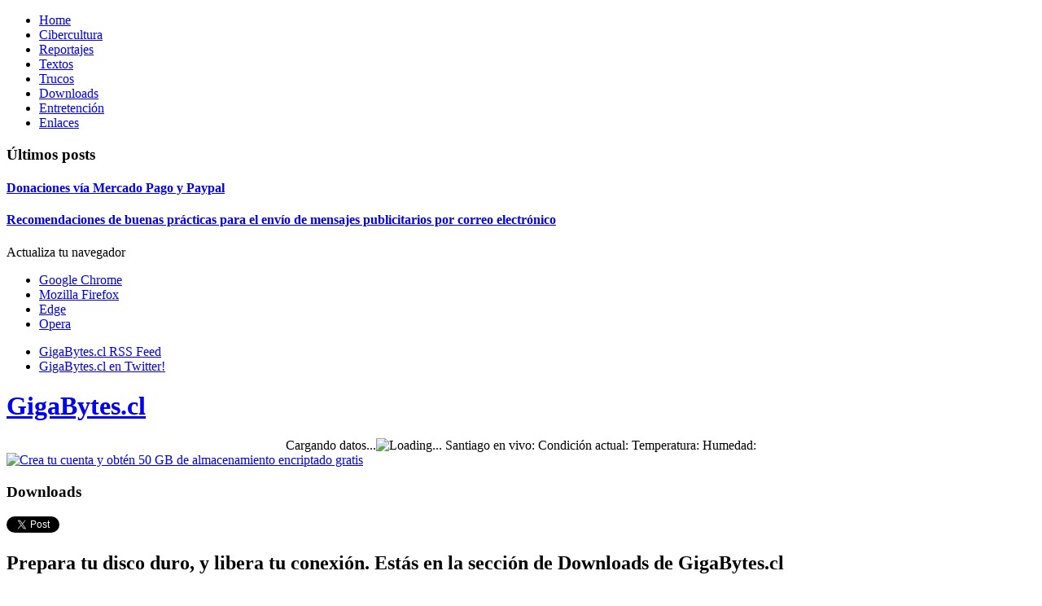

--- FILE ---
content_type: text/html; charset=UTF-8
request_url: https://www.gigabytes.cl/downloads.php
body_size: 4118
content:
<!DOCTYPE html>
<html lang="es">
	<head>
	<!-- Copyrights 2026 GigaBytes.cl Todos los Derechos Reservados. -->
	<!-- Dedicado a todas las personas que desinteresadamente han colaborado a que esta idea salga a flote a lo largo de toda su historia. Muchas gracias. -->
	<!-- No nos subestimen -->
	<meta http-equiv="Content-Type" content="text/html;" charset="utf-8">
	<title>GigaBytes.cl - Downloads</title>
	<meta name="keywords" content="" />
	<meta name="description" content="Sección de Descargas en GigaBytes.cl" />
		<!-- Google tag (gtag.js) -->
<script async src="https://www.googletagmanager.com/gtag/js?id=G-LHFP71HZ94"></script>
<script>
  window.dataLayer = window.dataLayer || [];
  function gtag(){dataLayer.push(arguments);}
  gtag('js', new Date());

  gtag('config', 'G-LHFP71HZ94');
</script>
	<meta property="fb:app_id" content="139946046079195"/>
		<meta property="og:image" content="https://www.gigabytes.cl/css/i/gbtwittertrans128_2.png" />
	<script type="text/javascript" src="https://ajax.googleapis.com/ajax/libs/jquery/1.8.3/jquery.min.js"></script>
	<script type="text/javascript" src="https://ajax.googleapis.com/ajax/libs/jqueryui/1.10.2/jquery-ui.min.js"></script>
	<script type="text/javascript" src="js/funcionesgb.js"></script>
	<link href="https://feeds.feedburner.com/gigabytescl" rel="alternate" title="GigaBytes RSS Feed" type="application/rss+xml" />
	<link rel="stylesheet" href="css/reset.css" type="text/css" />
	<link rel="stylesheet" href="css/master.css" type="text/css" />
	<link rel="stylesheet" href="css/bg1.css" type="text/css" />
	<link rel="stylesheet" href="css/responsive.css?v=1.2" type="text/css" />
	<meta name="viewport" content="width=device-width, initial-scale=1">
	<link rel="shortcut icon" href="https://www.gigabytes.cl/exit.ico" />
	</head>
	<body>
		<div id="fb-root"></div>
		<script>
		  window.fbAsyncInit = function() {
		  	FB._secure = (window.location.protocol == "https:");
			FB.init({
			  appId      : '139946046079195', // App ID
			  channelUrl : '//www.gigabytes.cl/channel.html', // Channel File
			  status     : true, // check login status
			  cookie     : true, // enable cookies to allow the server to access the session
			  xfbml      : true  // parse XFBML
			});
		
			// Additional initialization code here
		  };
		
		  // Load the SDK Asynchronously
		  (function(d){
			 var js, id = 'facebook-jssdk', ref = d.getElementsByTagName('script')[0];
			 if (d.getElementById(id)) {return;}
			 js = d.createElement('script'); js.id = id; js.async = true;
			 js.src = "https://connect.facebook.net/es_LA/all.js";
			 ref.parentNode.insertBefore(js, ref);
		   }(document));
		</script>		<div id="general">
			<div id="cont-general">
				<a href="#menu" id="menu-toggle">
				  <span></span>
				  <span></span>
				  <span></span>
				</a>
				<!--Sidebar-Left-->
				<div id="sidebar-left">
					<div id="menu">
						<a href="#" id="menu-close"></a>
<ul>
	<li><a href="https://www.gigabytes.cl" title="Home">Home</a></li>
	<li><a href="cibercultura.php" title="Cibercultura">Cibercultura</a></li>
	<li><a href="reportajes.php" title="Reportajes">Reportajes</a></li>
	<!-- <li><a href="https://www.gigabytes.cl/forums" title="Forums">Forums</a></li> -->
	<li><a href="textos.php" title="Textos">Textos</a></li>
	<li><a href="trucos.php" title="Trucos">Trucos</a></li>
	<li><a href="downloads.php" title="Downloads">Downloads</a></li>
	<li><a href="entretencion.php" title="Entretención">Entretención</a></li>
	<li><a href="enlaces.php" title="Enlaces">Enlaces</a></li>
</ul>					</div>
					<div id="ultimos">
						<div id="uabajo">
							<h3 class="tit-home">Últimos posts</h3>
							<ul>
															</ul>
						</div>
					</div>
					<div id="banner125">
						
					</div>
					<div id="donate">
	<h4><a href="donaciones.php" title="Donaciones vía Mercado Pago y Paypal">Donaciones vía Mercado Pago y Paypal</a></h4>
</div>
<div id="cortala">
	<h4><a href="spam.php" title="¡Córtala con el spam!">Recomendaciones de buenas prácticas para el envío de mensajes publicitarios por correo electrónico</a></h4>
</div>
<div id="update">
	<p>Actualiza tu navegador</p>
	<ul>
		<li><a href="https://www.google.com/chrome/?hl=es" id="chrome-logo" title="Google Chrome" target="_blank">Google Chrome</a></li>
		<li><a href="https://www.mozilla.org/es-ES/" id="firefox-logo" title="Mozilla Firefox" target="_blank">Mozilla Firefox</a></li>
		<li><a href="https://www.microsoft.com/en-us/edge/" id="ie-logo" title="Edge" target="_blank">Edge</a></li>
		<li><a href="https://www.opera.com/download/" id="opera-logo" title="Opera" target="_blank">Opera</a></li>
	</ul>
</div>
<!-- 
<div id="delivery">
	<h3 class="tit-home">Delivery</h3>
	<p>Recibe un e-mail con las actualizaciones del día.</p>
	<p class="ingresa">Ingresa tu e-mail aquí:</p>
	<form action="https://feedburner.google.com/fb/a/mailverify" target="popupwindow" onsubmit="window.open('http://feedburner.google.com/fb/a/mailverify?uri=gigabytescl', 'popupwindow', 'scrollbars=yes,width=550,height=520');return true">
	<p class="ingresa"><input type="text" size="22" name="email"/></p><input type="hidden" value="gigabytescl" name="uri"/><input type="hidden" name="loc" value="en_US"/>
	<p id="suscri"><input id="suscribir" type="submit" value="Suscribirme!" /></p></form>
</div>
-->					<div class="banner160">
											</div>
				</div>
				<!--Central-->
				<div id="central">
					<div id="header">
						<ul>
	<li id="rss-header"><a href="https://feeds.feedburner.com/gigabytescl" title="GigaBytes.cl RSS Feed" target="_blank">GigaBytes.cl RSS Feed</a></li>
	<li id="twitter-header"><a href="https://www.twitter.com/gigabytes" title="Síguenos en Twitter!"  target="_blank">GigaBytes.cl en Twitter!</a></li>
</ul>
<h1><a href="https://www.gigabytes.cl" title="GigaBytes.cl" tar>GigaBytes.cl</a></h1>
<!-- Getiempo -->
	<div id="getiempo" align="center">
		<span id="tmsj">Cargando datos...</span><img src="css/i/loadingmini.gif" id="loadingmini" alt="Loading..." />
		<span id="tdata">Santiago en vivo:
			<span class="blanco">Condición actual:</span>
			<span id="condicion"></span>
			<span class="blanco">Temperatura:</span>
			<span id="temp"></span>
			<span class="blanco">Humedad:</span>
			<span id="humedad"></span>
		</span>
	</div> 
  <!-- Fin Getiempo-->
  <div id="banner728real">
	<a href="https://mega.nz/aff=QvfLriuxqfQ" target="_blank"><img src="https://www.gigabytes.cl/css/i/mega-banner.png" alt="Crea tu cuenta y obtén 50 GB de almacenamiento encriptado gratis" width="728" height="90" border="0"></a></div>					</div>
					<div id="contenedor-articulo">
						<h3 class="tit-home">Downloads</h3>
						<div id="socialbuttons">
							<div id="twtopic">
	<a href="https://twitter.com/share" class="twitter-share-button" data-count="horizontal" data-lang="es" data-via="GigaBytes" data-related="GigaBytes">Tweet</a><script type="text/javascript" src="https://platform.twitter.com/widgets.js"></script>
</div>
<div id="sharebtn">
	<div class="addthis_toolbox addthis_default_style ">
		<a class="addthis_counter addthis_pill_style"></a>
	</div>
	<!--<script type="text/javascript" src="https://s7.addthis.com/js/250/addthis_widget.js#pubid=ra-4fbeb6de32fea030"></script>-->
</div>						</div>
						<h2>Prepara tu disco duro, y libera tu conexión. Estás en la sección de Downloads de GigaBytes.cl </h2>
						<div id="sectionLinks" class="downdiv">
							<ul>
								<li><a href="dmch.php">Downloads Recomendados</a></li>
								<li><a href="ico.php">Íconos y cursores</a></li>
							</ul>
						</div>
						<p>Tenemos cientos de downloads más, en <a href="https://www.gigabytes.cl/forums" target="_blank" title="Ir a los Foros de GigaBytes.cl">los Foros.</a></p>
					</div>
					<!-- Facebook Social Plugin -->
										<!-- Fin Facebook Social Plugin -->
					<div id="banner728" class="b-art">
											</div>
				</div>
				<!--Sidebar-Right-->
				<div id="sidebar-right">
					<div class="banner160 b-art-r">
						<div id="timeline">
	
</div>					</div>
					<a class="twitter-timeline" data-lang="es" data-width="880" data-height="240" data-theme="dark" href="https://twitter.com/gigabytes?ref_src=twsrc%5Etfw">Tweets by gigabytes</a> <script async src="https://platform.twitter.com/widgets.js" charset="utf-8"></script>					<div id="imperdibles" class="i-art">
						<div id="iabajo">
							<h3 class="tit-home">Imperdibles</h3>
							<ul>
								<li><h2><a href="consolas-clasicas-a-precios-de-hoy.php" title="Consolas clásicas a precios de hoy">Consolas clásicas a precios de hoy</a></h2></li>
<li><h2><a href="google-espia-a-traves-de-tu-microfono.php" title="Google espía a través de tu micrófono">Google espía a través de tu micrófono</a></h2></li>
<li><h2><a href="deep-web.php" title="Deep Web">Deep Web</a></h2></li>
<li><h2><a href="pharming-estafa-sofisticada.php" title="Pharming: Estafa sofisticada">Pharming: Estafa sofisticada</a></h2></li>
<li><h2><a href="bacterias-como-disco-duro.php" title="Bacterias como disco duro">Bacterias como disco duro</a></h2></li>
<li><h2><a href="tecnologias-que-te-sorprenderan.php" title="Tecnologías que te sorprenderán">Tecnologías que te sorprenderán</a></h2></li>
<li><h2><a href="mitos-y-verdades-sobre-computadores.php" title="Mitos y verdades sobre computadores">Mitos y verdades sobre computadores</a></h2></li>
<li><h2><a href="plasma-vs-lcd.php" title="Plasma vs LCD">Plasma vs LCD</a></h2></li>
<li><h2><a href="reportajes_bits.php" title="No hay lugar para más bits">No hay lugar para más bits</a></h2></li>
<li><h2><a href="claytronics-realidad-sintetica.php" title="Claytronics: Realidad Sintética">Claytronics: Realidad Sintética</a></h2></li>
<li><h2><a href="klic-klic-el-sexo-a-distancia-si-es-posible.php" title="Klic Klic: El sexo a distancia sí es posible">Klic Klic: El sexo a distancia sí es posible</a></h2></li>
<li><h2><a href="10-grandes-ideas-que-cambiaran-tu-vida.php" title="10 grandes ideas que cambiarán tu vida">10 grandes ideas que cambiarán tu vida</a></h2></li>
<li><h2><a href="el-arbol-de-trece-raices.php" title="El Árbol de trece raíces">El Árbol de trece raíces</a></h2></li>							</ul>	
						</div>
					</div>
				</div>
				<div id="footer">
					<ul>
	<li id="pf"><a href="contacto.php" title="Contacto">Contacto</a></li>
	<li><a href="publicidad.php" title="Publicidad">Publicidad</a></li>
	<li><a href="donaciones.php" title="Danos una mano" style="color:yellow;">DONACIONES</a></li>
	<li><a href="ayuda.php" title="Ayuda">Ayuda</a></li>
	<li><a href="aclara.php" title="Disclaimer">Disclaimer</a></li>
	<li><a href="mapa.php" title="Sitemap">Sitemap</a></li>
	<li><a href="https://feeds.feedburner.com/gigabytescl" title="RSS" target="_blank">RSS</a></li>
	<li><a href="https://m.gigabytes.cl" title="Mobile">Mobile</a></li>
	<li id="uf"><a href="https://www.twitter.com/gigabytes" title="Síguenos en Twitter!" target="_blank">@GigaBytes</a></li>
</ul>
<p>© 2003 - 2026 GigaBytes.cl</p>
<script>
document.addEventListener('DOMContentLoaded', function() {
    var menuToggle = document.getElementById('menu-toggle');
    if (menuToggle) {
        menuToggle.addEventListener('click', function(e) {
            e.preventDefault(); // Evita que la URL cambie
            document.body.classList.toggle('menu-abierto');
        });
    }
});
</script>				</div>
			</div>
		</div>
		<div class="fb-recommendations-bar" data-href="" data-site="gigabytes.cl" num_recommendations="3"></div>	<script defer src="https://static.cloudflareinsights.com/beacon.min.js/vcd15cbe7772f49c399c6a5babf22c1241717689176015" integrity="sha512-ZpsOmlRQV6y907TI0dKBHq9Md29nnaEIPlkf84rnaERnq6zvWvPUqr2ft8M1aS28oN72PdrCzSjY4U6VaAw1EQ==" data-cf-beacon='{"version":"2024.11.0","token":"b78ba4597b4c4e2f8fbd201ebd65a530","r":1,"server_timing":{"name":{"cfCacheStatus":true,"cfEdge":true,"cfExtPri":true,"cfL4":true,"cfOrigin":true,"cfSpeedBrain":true},"location_startswith":null}}' crossorigin="anonymous"></script>
</body>
</html>